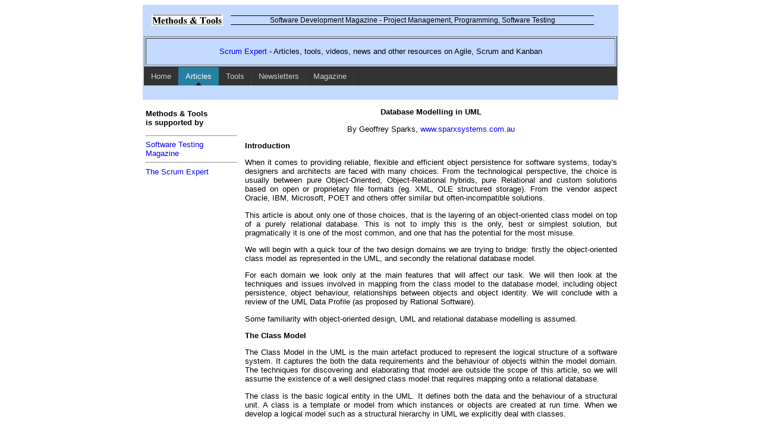

--- FILE ---
content_type: text/html; charset=UTF-8
request_url: https://www.methodsandtools.com/archive/archive.php?id=9
body_size: 12733
content:
<!DOCTYPE html PUBLIC "-//W3C//DTD XHTML 1.0 Transitional//EN"
"http://www.w3.org/TR/xhtml1/DTD/xhtml1-transitional.dtd">
<html xmlns="http://www.w3.org/1999/xhtml" lang="en" xml:lang="en">
<head>
<title>Database Modeling in UML (Unified Modeling Language)</title><meta name="keywords" content="UML, database, object oriented, class diagram, relational model, unified modeling language, normal form, database schema, relational database, mysql, oracle, sql server, software development, software engineering,"/><meta name="description" content="How to use a Unified Modeling Language (UML) class model for modeling the schema of a relational database. "/> 
<link type="text/css" rel="stylesheet" href="../methodsV3.css" />
<link rel="shortcut icon" type="image/ico" href="https://www.methodsandtools.com/favicon.ico" />
</head>
<body>
<div id="maincontainer">
<div id="topsection"><div class="innertube">	  
<table border="0" width="760">
<tr>
<td width="140"><p class="pcenter"><img src="https://www.methodsandtools.com/logo.gif" alt="Methods & Tools Software Development Magazine"></p></td>
<td width="620">
<p class="mttitle">Software Development Magazine - Project Management, Programming, Software Testing</p>
</td>
</tr>
<table border="1" width="100%">
<tr><td width="100%">

<p class="pcenter">
<A HREF="https://www.scrumexpert.com">Scrum Expert</A> - Articles, tools, videos, news and other resources on Agile, Scrum and Kanban
</p>
</p>
</td></tr>
</table>
</table>
<div id="styletwo">
<ul>
<li><a href="../" target="_top">Home</a></li>
<li><a href="../archive/archive.php" class="current">Articles</a></li>
<li><a href="../tools/tools.php">Tools</a></li>
<li><a href="../facts/facts.php">Newsletters</a></li>
<li><a href="../mt/download.php">Magazine</a></li>
</ul>
</div></div></div>
<div id="contentwrapper">
<div id="content2c160">
<div class="innertube">  
<p class="pcenter"><b>Database Modelling in UML</b></p>
<p class="pcenter">By Geoffrey Sparks, <a href="http://www.sparxsystems.com.au">www.sparxsystems.com.au</a></p>
<p><b>Introduction</b></p>
<p>When it comes to providing reliable, flexible and efficient object persistence for software systems, today's designers and
architects are faced with many choices. From the technological perspective, the
choice is usually between pure Object-Oriented, Object-Relational hybrids, pure
Relational and custom solutions based on open or proprietary file formats (eg.
XML, OLE structured storage). From the vendor aspect Oracle, IBM, Microsoft, POET and others offer similar but often-incompatible solutions.</p>
<p>This article is about only one of those choices, that is the layering of an object-oriented class model on top of a
purely relational database. This is not to imply this is the only, best or
simplest solution, but pragmatically it is one of the most common, and one that has the potential for the most misuse.</p>
<p>We will begin with a quick tour of the two
design domains we are trying to bridge: firstly the object-oriented class model
as represented in the UML, and secondly the relational database model.</p>
<p>For each domain we look only at the main features that will affect our task. We will then look at the techniques and
issues involved in mapping from the class model to the database model, including
object persistence, object behaviour, relationships between objects and object
identity. We will conclude with a review of the UML Data Profile (as proposed by Rational Software).</p>
<p>Some familiarity with object-oriented design, UML and relational database modelling is assumed.</p>
<p><b>The Class Model</b></p>
<p>The Class Model in the UML is the main artefact produced to represent the logical structure of a software system. It
captures the both the data requirements and the behaviour of objects within the
model domain. The techniques for discovering and elaborating that model are
outside the scope of this article, so we will assume the existence of a well designed class model that requires mapping onto a relational database.</p>
<p>The class is the basic logical entity in the UML. It defines both the data and the behaviour of a structural unit. A class is
a template or model from which instances or objects are created at run time.
When we develop a logical model such as a structural hierarchy in UML we explicitly deal with classes.</p>
<p>When we work with dynamic diagrams, such as sequence diagrams and collaborations, we work with objects or instances of
classes and their inter-actions at run-time.</p>
<p>The principal of data hiding or encapsulation is based on localisation of effect. A class has internal data elements that it
is responsible for. Access to these data elements should be through the class's
exposed behaviour or interface. Adherence to this principal results in more maintainable code.</p>
<p><b>Behaviour</b></p>
<p>Behaviour is captured in the class model using the operations that are defined for the class. Operations may be
externally visible (public), visible to children (protected) or hidden
(private). By combining hidden data with a publicly accessible interface and
hidden or protected data manipulation, a class designer can create highly maintainable structural units that support rather than hinder change.</p>
<p><b>Relationships and Identity</b></p>
<p><u>Association</u> is a relationship between 2 classes indicating that at least one side of the
relationship knows about and somehow uses or manipulates the other side. This
relationship may by functional (do something for me) or structural (be something
for me). For this article it is the structural relationship that is most
interesting: for example an Address class may be associated with a Person class.
The mapping of this relationship into the relational data space requires some care.</p>
<p><u>Aggregation</u> is a form of association that implies the collection of one class of objects within
another. Composition is a stronger form of aggregation that implies one object
is actually composed of others. Like the association relationship, this implies
a complex class attribute that requires careful consideration in the process of
mapping to the relational domain.</p>
<p>While a class represents the template or model from which many object instances may be created, an object at run time requires
some means of identifying itself such that associated objects may act upon the
correct object instance. In a programming language like C++, object pointers may
be passed around and held to allow objects access to a unique object instance.</p>
<p>Often though, an object will be destroyed and require that it be re-created as it was during its last active instance. These
objects require a storage mechanism to save their internal state and associations into and to retrieve that state as required.</p>
<p><u>Inheritance</u> provides the class model with a means of factoring out common behaviour into generalised
classes that then act as the ancestors of many variations on a common theme.
Inheritance is a means of managing both re-use and complexity. As we will see,
the relational model has no direct counterpart of inheritance, which creates a
dilemma for the data modeller mapping an object model onto a relational framework.</p>
<p><u>Navigation</u> from one object at run time to another is based on absolute references. One object has
some form of link (a pointer or unique object ID) with which to locate or re-create the required object.</p>
<p><b>The Relational Model</b></p>
<p>The relational data model has been around for many years and has a proven track record of providing performance and
flexibility. It is essentially set based and has as its fundamental unit the
'table', which is composed of a set of one or more 'columns', each of which contains a data element.</p>
<p><b>Tables and Columns</b></p>
<p>A relational table is collection of one or more columns each of which has a unique name within the table construct. Each
column is defined to be of a certain basic data type, such as a number, text or
binary data. A table definition is a template from which table rows are created, each row being an instance of a possible table instance.</p>
<p><b>Public Data Access</b></p>
<p>The relational model only offers a public data access model. All data is equally exposed and open to any process to update,
query or manipulate it. Information hiding is unknown.</p>
<p><b>Behaviour</b></p>
<p>The behaviour associated with a table is usually based on the business or logical rules applied to that entity.</p>
<p><u>Constraints</u> may be applied to columns in the form of uniqueness requirements, relational integrity
constraints to other tables/rows, allowable values and data types.</p>
<p><u>Triggers</u> provide some additional behaviour that can be associated with an entity. Typically this
is used to enforce data integrity before or after updates, inserts and deletes.</p>
<p>Database <u>stored procedures</u> provide a means of extending database functionality through proprietary language
extensions used to construct functional units (scripts). These functional
procedures do not map directly to entities, nor have a logical relationship to them.</p>
<p><u>Navigation</u> through relational data sets is based on row traversal and table joins. SQL is the
primary language used to select rows and locate instances from a table set.</p>
<p><b>Relationships and Identity</b></p>
<p>The primary key of a table provides the unique identifying value for a particular row. There are two kinds of primary key that
we are interested in: firstly the meaningful key, made up of data columns which
have a meaning within the business domain, and second the abstract unique
identifier, such as a counter value, which have no business meaning but uniquely
identify a row. We will discuss this and the implications of meaningful keys later.</p>
<p>A table may contain columns that map to the primary key of another table. This relationship between tables defines a <u>foreign
key</u> and implies a structural relationship or association between the two tables.</p>
<p><b>Summary</b></p>
<p>From the above overview we can see that the object model is based on discrete entities having both state (attributes/data)
and behaviour, with access to the encapsulated data generally through the class
public interface only. The relational model exposes all data equally, with
limited support for associating behaviour with data elements through triggers, indexes and constraints.</p>
<p>You navigate to distinct information in the object model by moving from object to object using unique object identifiers and
established object relationships (similar to a network data model). In the
relational model you find rows by joining and filtering result sets using SQL using generalised search criteria.</p>
<p>Identity in the object model is either a run-time reference or persistent unique ID (termed an OID). In the relational
world, primary keys define the uniqueness of a data set in the overall data space.</p>
<p>In the object model we have a rich set of relationships: inheritance, aggregation, association, composition, dependency
and others. In the relational model we can really only specify a relationship using foreign keys.</p>
<p>Having looked at the two domains of interest and compared some of the important features of each, we will digress briefly to
look at the notation proposed to represent relational data models in the UML.</p>
<p><a href="archive.php?id=9p2" target="_top">Page 2</a></p>
<p><a href="archive.php" target="_top">Back to the archive list</a></p> 
</div></div></div>
<div id="leftsp160">
<div class="innertube">
<table border="0" width="160">
<tr><td width="160">
<p>
<strong>Methods &amp; Tools<br>
is supported by </strong><br>
<hr>
<a href="http://bit.ly/testingmag" rel="nofollow">Software Testing<br>Magazine</a><br>
<hr>
<a href="http://bit.ly/scrumexpert" rel="nofollow">The Scrum Expert</a>
</p>
</td></tr>
<tr><td width="160">
</table></div></div>
<div id="footer">
<!-- copyright -->
<p class="pcenter">
Copyright &copy; by 1995-2025 <a href="https://www.martinig.ch" rel="nofollow" target="_top">Martinig &amp; Associates</a> | 
<a href="../privacy.php" target="_top">Privacy</a><br>
<strong>Follow Methods &amp; Tools on</strong>&nbsp; 
<a href="https://twitter.com/methodsandtools"><img src="../images/twitter.png" alt="Twitter"></a>&nbsp;&nbsp;&nbsp;
<a href="https://www.linkedin.com/e/gis/49777/20059D3C405C"><img src="../images/linkedin.png" alt="LinkedIn"></a>&nbsp;&nbsp;&nbsp;
<a href="https://www.facebook.com/pages/Methods-Tools/168966531830"><img src="../images/facebook.png" alt="Facebook"></a>
</p>
</div></div>
</body>
</html>

--- FILE ---
content_type: text/css
request_url: https://www.methodsandtools.com/methodsV3.css
body_size: 4656
content:
body {
	FONT-SIZE: 10pt;
	COLOR: #000000;
	FONT-STYLE: normal;
	FONT-FAMILY: Verdana,Tahoma, Arial,Helvetica,sans-serif;
	BACKGROUND-COLOR: white;
	TEXT-ALIGN: justify;
}

p {
	FONT-SIZE: 10pt;
	COLOR: #000000;
	FONT-STYLE: normal;
	TEXT-ALIGN: justify;
}

li {
	FONT-SIZE: 10pt;
	COLOR: #000000;
	FONT-STYLE: normal;
	TEXT-ALIGN: left;
}

td {
	FONT-SIZE: 10pt;
	COLOR: #000000;
	FONT-STYLE: normal;
	TEXT-ALIGN: left;
	margin-bottom: 2px;
}

ul {
	FONT-SIZE: 10pt;
	COLOR: #000000;
	FONT-STYLE: normal;
	BACKGROUND-COLOR: white;
	TEXT-ALIGN: left;
}

.pcenter {
	TEXT-ALIGN: center;
}

.oldptitle {
	TEXT-ALIGN: justify;
}

.ptitle  {
	FONT-SIZE: 10pt;
	BACKGROUND-COLOR: #C3D9FF;
}

.pright {
	TEXT-ALIGN: right;
}

.header {
	FONT-SIZE: 8pt;
	COLOR: #000000;
	FONT-STYLE: normal;
	FONT-FAMILY: Verdana,Tahoma,Arial,Helvetica,sans-serif;
	TEXT-ALIGN: center;
}

.copyright {
	FONT-SIZE: 8pt;
	COLOR: #000000;
	FONT-STYLE: normal;
	FONT-FAMILY: Verdana,Tahoma,Arial,Helvetica,sans-serif;
	TEXT-ALIGN: center;
}

.tlink {
	FONT-SIZE: 8pt;
	COLOR: #000000;
	FONT-STYLE: normal;
	FONT-FAMILY: Verdana,Tahoma,Arial,Helvetica,sans-serif;
	TEXT-ALIGN: left;
}

.itable {
	BORDER-RIGHT: 0px;
	BORDER-TOP: 0px;
	BORDER-LEFT: 0px;
	BORDER-BOTTOM: 0px;
	margin-bottom: 3px;
	margin-left: 3px;
	margin-right: 3px;
	margin-top: 3px;
}


a:link {
	color: #0000FF;
	text-decoration: none;
}

a:visited {
        color: #800080;
		  text-decoration: none;
}

a:hover {
         color: #008000;
         text-decoration : underline;
}

hr {
	line-height: 12pt;
	}

.mttitle {
	FONT-SIZE: 9pt;
	FONT-FAMILY: Verdana,Tahoma,Arial,Helvetica,sans-serif;
	TEXT-ALIGN: center;
	border-top-style: solid;
	border-bottom-style: solid;
	border-bottom-width: thin;
	border-top-width: thin;
}

.artitle {
	FONT-SIZE: 10pt;
	FONT-FAMILY:  Verdana,Tahoma,Arial,Helvetica,sans-serif;
	TEXT-ALIGN: center;
}

.lcontent {
	FONT-SIZE: 10pt;
	COLOR: #000000;
	FONT-STYLE: normal;
	BACKGROUND-COLOR: white;
	TEXT-ALIGN: left;
}

/* ^^^^^^^^ New conference menu ^^^^^^^^^^ */
#styletwo {
	background: #333;
	font-size: 10pt;
	float: left;
	list-style: none;
	margin: 0;
	padding: 0;
	width: 100%;
}
#styletwo ul {margin:0;padding:0;list-style-type:none;width:auto;}
#styletwo ul li {
	float: left;
	margin: 0;
	padding: 0;
}

#styletwo ul a {
	background: #333 url("images/seperator.gif") bottom right no-repeat;
	color: #ccc;
	display: block;
	float: left;
	margin: 0;
	padding: 8px 12px;
	text-decoration: none;
	font-weight:normal;
}

#styletwo ul a:hover {
	background: #2580a2 url("images/hover.gif") bottom center no-repeat;
	color: #fff;
	padding-bottom: 8px
}

#styletwo ul li a.current {
	background: #2580a2 url("images/hover.gif") bottom center no-repeat;
	color: #fff;
	padding-bottom: 8px
}


/* ^^^^^^^^ Floating CSS code ^^^^^^^^^^ */

#maincontainer{
width: 800px; /*Width of main container*/
margin: 0 auto; /*Center container on page*/
}

#topsection{
height: 160px; /*Height of top section*/
BACKGROUND-COLOR: #C3D9FF;
}

#contentwrapper{
float: left;
width: 100%;
}

#content3c{
margin: 0 130px 0 115px; /*Margins for content column. Should be "0 RightColumnWidth 0 LeftColumnWidth*/
}

#content2c{
margin: 0 0px 0 135px; /*Margins for content column. Should be "0 RightColumnWidth 0 LeftColumnWidth*/
}

#content3c160{
margin: 0 165px 0 115px; /*Margins for content column. Should be "0 RightColumnWidth 0 LeftColumnWidth*/
}

#content2c160{
margin: 0 0px 0 170px; /*Margins for content column. Should be "0 RightColumnWidth 0 LeftColumnWidth*/
}


#content1c{
margin: 0 0px 0 0px; /*Margins for content column. Should be "0 RightColumnWidth 0 LeftColumnWidth*/
}

#leftmenu{
float: left;
width: 115px; /*Width of left column in pixel*/
margin-left: -800px; /*Set margin to that of -(MainContainerWidth)*/
}

#leftsp{
float: left;
width: 135px; /*Width of left column in pixel*/
margin-left: -800px; /*Set margin to that of -(MainContainerWidth)*/
}

#rightsp{
float: left;
width: 130px; /*Width of right column*/
margin-left: -130px; /*Set left margin to -(RightColumnWidth)*/
}


#leftsp160{
float: left;
width: 170px; /*Width of left column in pixel*/
margin-left: -800px; /*Set margin to that of -(MainContainerWidth)*/
}

#rightsp160{
float: left;
width: 160px; /*Width of right column*/
margin-left: -160px; /*Set left margin to -(RightColumnWidth)*/
}


#footer{
clear: left;
width: 100%;
padding: 4px 0;
BACKGROUND-COLOR: #C3D9FF;
}

.innertube{
margin: 2px; /*Margins for inner DIV inside each column (to provide padding)*/
margin-top: 0;
}

#websponsor{
margin: 0 166px 0 166px; /*Margins for content column. Should be "0 RightColumnWidth 0 LeftColumnWidth*/
}